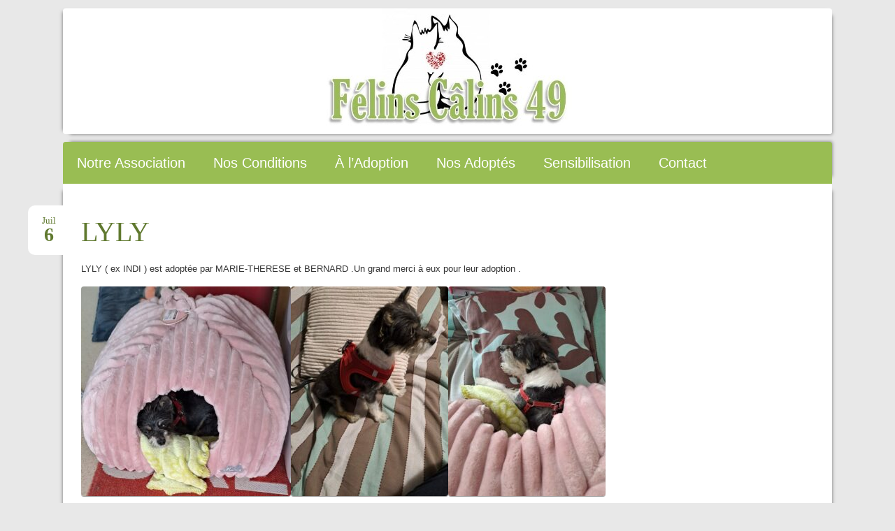

--- FILE ---
content_type: text/html; charset=UTF-8
request_url: http://felinscalins49.fr/indi-reservee/
body_size: 5568
content:
<!DOCTYPE html>
<!--[if IE 8]>
<html id="ie8" lang="fr-FR">
<![endif]-->
<!--[if !(IE 8)  ]><!-->
<html lang="fr-FR">
<!--<![endif]-->
<head>
<meta charset="UTF-8" />
<meta name="viewport" content="width=device-width" />
<title>LYLY -</title>
<link rel="profile" href="http://gmpg.org/xfn/11" />
<link rel="pingback" href="http://felinscalins49.fr/xmlrpc.php" />
<!--[if lt IE 9]>
<script src="http://felinscalins49.fr/wp-content/themes/bouquet/js/html5.js" type="text/javascript"></script>
<![endif]-->

<meta name='robots' content='index, follow, max-image-preview:large, max-snippet:-1, max-video-preview:-1' />

	<!-- This site is optimized with the Yoast SEO plugin v26.8 - https://yoast.com/product/yoast-seo-wordpress/ -->
	<link rel="canonical" href="http://felinscalins49.fr/indi-reservee/" />
	<meta property="og:locale" content="fr_FR" />
	<meta property="og:type" content="article" />
	<meta property="og:title" content="LYLY -" />
	<meta property="og:description" content="LYLY ( ex INDI ) est adoptée par MARIE-THERESE et BERNARD .Un grand merci à eux pour leur adoption ." />
	<meta property="og:url" content="http://felinscalins49.fr/indi-reservee/" />
	<meta property="article:published_time" content="2023-07-06T13:30:24+00:00" />
	<meta property="article:modified_time" content="2024-05-12T19:12:47+00:00" />
	<meta property="og:image" content="http://felinscalins49.fr/wp-content/uploads/2023/06/INDI-CHIENNE-1-300x300.jpg" />
	<meta name="author" content="admin" />
	<meta name="twitter:label1" content="Écrit par" />
	<meta name="twitter:data1" content="admin" />
	<meta name="twitter:label2" content="Durée de lecture estimée" />
	<meta name="twitter:data2" content="4 minutes" />
	<script type="application/ld+json" class="yoast-schema-graph">{"@context":"https://schema.org","@graph":[{"@type":"Article","@id":"http://felinscalins49.fr/indi-reservee/#article","isPartOf":{"@id":"http://felinscalins49.fr/indi-reservee/"},"author":{"name":"admin","@id":"https://felinscalins49.fr/#/schema/person/5666b9370c917901280d9ac5bef0e361"},"headline":"LYLY","datePublished":"2023-07-06T13:30:24+00:00","dateModified":"2024-05-12T19:12:47+00:00","mainEntityOfPage":{"@id":"http://felinscalins49.fr/indi-reservee/"},"wordCount":18,"image":{"@id":"http://felinscalins49.fr/indi-reservee/#primaryimage"},"thumbnailUrl":"http://felinscalins49.fr/wp-content/uploads/2023/06/INDI-CHIENNE-1-300x300.jpg","articleSection":["Nos Adoptés"],"inLanguage":"fr-FR"},{"@type":"WebPage","@id":"http://felinscalins49.fr/indi-reservee/","url":"http://felinscalins49.fr/indi-reservee/","name":"LYLY -","isPartOf":{"@id":"https://felinscalins49.fr/#website"},"primaryImageOfPage":{"@id":"http://felinscalins49.fr/indi-reservee/#primaryimage"},"image":{"@id":"http://felinscalins49.fr/indi-reservee/#primaryimage"},"thumbnailUrl":"http://felinscalins49.fr/wp-content/uploads/2023/06/INDI-CHIENNE-1-300x300.jpg","datePublished":"2023-07-06T13:30:24+00:00","dateModified":"2024-05-12T19:12:47+00:00","author":{"@id":"https://felinscalins49.fr/#/schema/person/5666b9370c917901280d9ac5bef0e361"},"breadcrumb":{"@id":"http://felinscalins49.fr/indi-reservee/#breadcrumb"},"inLanguage":"fr-FR","potentialAction":[{"@type":"ReadAction","target":["http://felinscalins49.fr/indi-reservee/"]}]},{"@type":"ImageObject","inLanguage":"fr-FR","@id":"http://felinscalins49.fr/indi-reservee/#primaryimage","url":"http://felinscalins49.fr/wp-content/uploads/2023/06/INDI-CHIENNE-1.jpg","contentUrl":"http://felinscalins49.fr/wp-content/uploads/2023/06/INDI-CHIENNE-1.jpg","width":1587,"height":1584},{"@type":"BreadcrumbList","@id":"http://felinscalins49.fr/indi-reservee/#breadcrumb","itemListElement":[{"@type":"ListItem","position":1,"name":"Home","item":"https://felinscalins49.fr/"},{"@type":"ListItem","position":2,"name":"LYLY"}]},{"@type":"WebSite","@id":"https://felinscalins49.fr/#website","url":"https://felinscalins49.fr/","name":"","description":"","potentialAction":[{"@type":"SearchAction","target":{"@type":"EntryPoint","urlTemplate":"https://felinscalins49.fr/?s={search_term_string}"},"query-input":{"@type":"PropertyValueSpecification","valueRequired":true,"valueName":"search_term_string"}}],"inLanguage":"fr-FR"},{"@type":"Person","@id":"https://felinscalins49.fr/#/schema/person/5666b9370c917901280d9ac5bef0e361","name":"admin","url":"http://felinscalins49.fr/author/admin/"}]}</script>
	<!-- / Yoast SEO plugin. -->


<link rel='dns-prefetch' href='//fonts.googleapis.com' />
<link rel="alternate" type="application/rss+xml" title=" &raquo; Flux" href="http://felinscalins49.fr/feed/" />
<link rel="alternate" type="application/rss+xml" title=" &raquo; Flux des commentaires" href="http://felinscalins49.fr/comments/feed/" />
<link rel="alternate" title="oEmbed (JSON)" type="application/json+oembed" href="http://felinscalins49.fr/wp-json/oembed/1.0/embed?url=http%3A%2F%2Ffelinscalins49.fr%2Findi-reservee%2F" />
<link rel="alternate" title="oEmbed (XML)" type="text/xml+oembed" href="http://felinscalins49.fr/wp-json/oembed/1.0/embed?url=http%3A%2F%2Ffelinscalins49.fr%2Findi-reservee%2F&#038;format=xml" />
<style id='wp-img-auto-sizes-contain-inline-css' type='text/css'>
img:is([sizes=auto i],[sizes^="auto," i]){contain-intrinsic-size:3000px 1500px}
/*# sourceURL=wp-img-auto-sizes-contain-inline-css */
</style>
<style id='wp-emoji-styles-inline-css' type='text/css'>

	img.wp-smiley, img.emoji {
		display: inline !important;
		border: none !important;
		box-shadow: none !important;
		height: 1em !important;
		width: 1em !important;
		margin: 0 0.07em !important;
		vertical-align: -0.1em !important;
		background: none !important;
		padding: 0 !important;
	}
/*# sourceURL=wp-emoji-styles-inline-css */
</style>
<style id='wp-block-library-inline-css' type='text/css'>
:root{--wp-block-synced-color:#7a00df;--wp-block-synced-color--rgb:122,0,223;--wp-bound-block-color:var(--wp-block-synced-color);--wp-editor-canvas-background:#ddd;--wp-admin-theme-color:#007cba;--wp-admin-theme-color--rgb:0,124,186;--wp-admin-theme-color-darker-10:#006ba1;--wp-admin-theme-color-darker-10--rgb:0,107,160.5;--wp-admin-theme-color-darker-20:#005a87;--wp-admin-theme-color-darker-20--rgb:0,90,135;--wp-admin-border-width-focus:2px}@media (min-resolution:192dpi){:root{--wp-admin-border-width-focus:1.5px}}.wp-element-button{cursor:pointer}:root .has-very-light-gray-background-color{background-color:#eee}:root .has-very-dark-gray-background-color{background-color:#313131}:root .has-very-light-gray-color{color:#eee}:root .has-very-dark-gray-color{color:#313131}:root .has-vivid-green-cyan-to-vivid-cyan-blue-gradient-background{background:linear-gradient(135deg,#00d084,#0693e3)}:root .has-purple-crush-gradient-background{background:linear-gradient(135deg,#34e2e4,#4721fb 50%,#ab1dfe)}:root .has-hazy-dawn-gradient-background{background:linear-gradient(135deg,#faaca8,#dad0ec)}:root .has-subdued-olive-gradient-background{background:linear-gradient(135deg,#fafae1,#67a671)}:root .has-atomic-cream-gradient-background{background:linear-gradient(135deg,#fdd79a,#004a59)}:root .has-nightshade-gradient-background{background:linear-gradient(135deg,#330968,#31cdcf)}:root .has-midnight-gradient-background{background:linear-gradient(135deg,#020381,#2874fc)}:root{--wp--preset--font-size--normal:16px;--wp--preset--font-size--huge:42px}.has-regular-font-size{font-size:1em}.has-larger-font-size{font-size:2.625em}.has-normal-font-size{font-size:var(--wp--preset--font-size--normal)}.has-huge-font-size{font-size:var(--wp--preset--font-size--huge)}.has-text-align-center{text-align:center}.has-text-align-left{text-align:left}.has-text-align-right{text-align:right}.has-fit-text{white-space:nowrap!important}#end-resizable-editor-section{display:none}.aligncenter{clear:both}.items-justified-left{justify-content:flex-start}.items-justified-center{justify-content:center}.items-justified-right{justify-content:flex-end}.items-justified-space-between{justify-content:space-between}.screen-reader-text{border:0;clip-path:inset(50%);height:1px;margin:-1px;overflow:hidden;padding:0;position:absolute;width:1px;word-wrap:normal!important}.screen-reader-text:focus{background-color:#ddd;clip-path:none;color:#444;display:block;font-size:1em;height:auto;left:5px;line-height:normal;padding:15px 23px 14px;text-decoration:none;top:5px;width:auto;z-index:100000}html :where(.has-border-color){border-style:solid}html :where([style*=border-top-color]){border-top-style:solid}html :where([style*=border-right-color]){border-right-style:solid}html :where([style*=border-bottom-color]){border-bottom-style:solid}html :where([style*=border-left-color]){border-left-style:solid}html :where([style*=border-width]){border-style:solid}html :where([style*=border-top-width]){border-top-style:solid}html :where([style*=border-right-width]){border-right-style:solid}html :where([style*=border-bottom-width]){border-bottom-style:solid}html :where([style*=border-left-width]){border-left-style:solid}html :where(img[class*=wp-image-]){height:auto;max-width:100%}:where(figure){margin:0 0 1em}html :where(.is-position-sticky){--wp-admin--admin-bar--position-offset:var(--wp-admin--admin-bar--height,0px)}@media screen and (max-width:600px){html :where(.is-position-sticky){--wp-admin--admin-bar--position-offset:0px}}

/*# sourceURL=wp-block-library-inline-css */
</style>
<style id='classic-theme-styles-inline-css' type='text/css'>
/*! This file is auto-generated */
.wp-block-button__link{color:#fff;background-color:#32373c;border-radius:9999px;box-shadow:none;text-decoration:none;padding:calc(.667em + 2px) calc(1.333em + 2px);font-size:1.125em}.wp-block-file__button{background:#32373c;color:#fff;text-decoration:none}
/*# sourceURL=/wp-includes/css/classic-themes.min.css */
</style>
<link rel='stylesheet' id='bouquet-css' href='http://felinscalins49.fr/wp-content/themes/bouquet/style.css?ver=6.9' type='text/css' media='all' />
<link rel='stylesheet' id='pink-dogwood-css' href='http://felinscalins49.fr/wp-content/themes/bouquet/colors/pink-dogwood/pink-dogwood.css' type='text/css' media='all' />
<link rel='stylesheet' id='sorts-mill-goudy-css' href='http://fonts.googleapis.com/css?family=Sorts+Mill+Goudy%3A400&#038;ver=6.9' type='text/css' media='all' />
<link rel="https://api.w.org/" href="http://felinscalins49.fr/wp-json/" /><link rel="alternate" title="JSON" type="application/json" href="http://felinscalins49.fr/wp-json/wp/v2/posts/15877" /><link rel="EditURI" type="application/rsd+xml" title="RSD" href="http://felinscalins49.fr/xmlrpc.php?rsd" />
<meta name="generator" content="WordPress 6.9" />
<link rel='shortlink' href='http://felinscalins49.fr/?p=15877' />
	<style type="text/css">
		body {
			background: none;
		}
	</style>
		<style type="text/css">
			#branding {
			background: url(http://felinscalins49.fr/wp-content/uploads/2014/06/cropped-Sans-titre-2.jpg);
		}
			#site-title,
		#site-description {
 	 		position: absolute !important;
			clip: rect(1px 1px 1px 1px); /* IE6, IE7 */
			clip: rect(1px, 1px, 1px, 1px);
		}
		</style>
	<style type="text/css" id="custom-background-css">
body.custom-background { background-color: #e8e8e8; }
</style>
	</head>

<body class="wp-singular post-template-default single single-post postid-15877 single-format-standard custom-background wp-theme-bouquet one-column">
<div id="page" class="hfeed">
	<header id="branding" role="banner" class="clearfix">
		<a class="header-link" href="http://felinscalins49.fr/" title="" rel="home"></a>
		<hgroup>
			<h1 id="site-title"><a href="http://felinscalins49.fr/" title="" rel="home"></a></h1>
			<h2 id="site-description"></h2>
		</hgroup>
	</header><!-- #branding -->

	<div id="main">

		<div id="primary">

			<nav id="access" role="navigation" class="navigation-main clearfix">
				<h1 class="menu-toggle section-heading">Menu</h1>
				<div class="skip-link screen-reader-text"><a href="#content" title="Skip to content">Skip to content</a></div>

				<div class="menu-menu-1-container"><ul id="menu-menu-1" class="menu"><li id="menu-item-98" class="menu-item menu-item-type-post_type menu-item-object-page menu-item-has-children menu-item-98"><a href="http://felinscalins49.fr/notre-association/">Notre Association</a>
<ul class="sub-menu">
	<li id="menu-item-1149" class="menu-item menu-item-type-post_type menu-item-object-page menu-item-1149"><a href="http://felinscalins49.fr/nos-actions/">Nos Actions</a></li>
	<li id="menu-item-22223" class="menu-item menu-item-type-post_type menu-item-object-page menu-item-home menu-item-22223"><a href="http://felinscalins49.fr/">Bilan 2025</a></li>
	<li id="menu-item-19935" class="menu-item menu-item-type-post_type menu-item-object-page menu-item-19935"><a href="http://felinscalins49.fr/bilan-2024/">Bilan 2024</a></li>
	<li id="menu-item-17403" class="menu-item menu-item-type-post_type menu-item-object-page menu-item-17403"><a href="http://felinscalins49.fr/bilan-2023/">Bilan 2023</a></li>
	<li id="menu-item-15367" class="menu-item menu-item-type-post_type menu-item-object-page menu-item-15367"><a href="http://felinscalins49.fr/bilan-2022/">Bilan 2022</a></li>
	<li id="menu-item-13516" class="menu-item menu-item-type-post_type menu-item-object-page menu-item-13516"><a href="http://felinscalins49.fr/bilan-2021/">Bilan 2021</a></li>
	<li id="menu-item-10587" class="menu-item menu-item-type-post_type menu-item-object-page menu-item-10587"><a href="http://felinscalins49.fr/bilan-2020/">Bilan 2020</a></li>
	<li id="menu-item-8028" class="menu-item menu-item-type-post_type menu-item-object-page menu-item-8028"><a href="http://felinscalins49.fr/bilan-2019/">Bilan 2019</a></li>
	<li id="menu-item-5991" class="menu-item menu-item-type-post_type menu-item-object-page menu-item-5991"><a href="http://felinscalins49.fr/bilan-2018/">Bilan 2018</a></li>
	<li id="menu-item-4735" class="menu-item menu-item-type-post_type menu-item-object-page menu-item-4735"><a href="http://felinscalins49.fr/bilan-2017/">Bilan 2017</a></li>
	<li id="menu-item-3724" class="menu-item menu-item-type-post_type menu-item-object-page menu-item-3724"><a href="http://felinscalins49.fr/bilan-2016/">Bilan 2016</a></li>
	<li id="menu-item-1617" class="menu-item menu-item-type-post_type menu-item-object-page menu-item-1617"><a href="http://felinscalins49.fr/bilan-2015/">Bilan 2015</a></li>
	<li id="menu-item-584" class="menu-item menu-item-type-post_type menu-item-object-page menu-item-584"><a href="http://felinscalins49.fr/bilan-2014/">Bilan 2014</a></li>
</ul>
</li>
<li id="menu-item-96" class="menu-item menu-item-type-post_type menu-item-object-page menu-item-96"><a href="http://felinscalins49.fr/nosconditions/">Nos Conditions</a></li>
<li id="menu-item-104" class="menu-item menu-item-type-taxonomy menu-item-object-category menu-item-104"><a href="http://felinscalins49.fr/category/aladoption/">À l&rsquo;Adoption</a></li>
<li id="menu-item-100" class="menu-item menu-item-type-taxonomy menu-item-object-category current-post-ancestor current-menu-parent current-post-parent menu-item-100"><a href="http://felinscalins49.fr/category/nos-adoptes/">Nos Adoptés</a></li>
<li id="menu-item-121" class="menu-item menu-item-type-post_type menu-item-object-page menu-item-121"><a href="http://felinscalins49.fr/sensibilisation/">Sensibilisation</a></li>
<li id="menu-item-95" class="menu-item menu-item-type-post_type menu-item-object-page menu-item-95"><a href="http://felinscalins49.fr/contact/">Contact</a></li>
</ul></div>			</nav><!-- #access -->
	<div id="content-wrapper">
		<div id="content" role="main">

		
			
<article id="post-15877" class="post-15877 post type-post status-publish format-standard hentry category-nos-adoptes">
	<header class="entry-header">
		<h1 class="entry-title">LYLY</h1>
		<div class="entry-date"><a href="http://felinscalins49.fr/indi-reservee/" title="6 juillet 2023" rel="bookmark">Juil<b>6</b></a></div>
	</header><!-- .entry-header -->

	<div class="entry-content">
		<p>LYLY ( ex INDI ) est adoptée par MARIE-THERESE et BERNARD .Un grand merci à eux pour leur adoption .</p>
<p><a href="http://felinscalins49.fr/wp-content/uploads/2023/06/INDI-CHIENNE-1.jpg"><img fetchpriority="high" decoding="async" class="alignnone size-medium wp-image-15878" src="http://felinscalins49.fr/wp-content/uploads/2023/06/INDI-CHIENNE-1-300x300.jpg" alt="" width="300" height="300" srcset="http://felinscalins49.fr/wp-content/uploads/2023/06/INDI-CHIENNE-1-300x300.jpg 300w, http://felinscalins49.fr/wp-content/uploads/2023/06/INDI-CHIENNE-1-1024x1022.jpg 1024w, http://felinscalins49.fr/wp-content/uploads/2023/06/INDI-CHIENNE-1-150x150.jpg 150w, http://felinscalins49.fr/wp-content/uploads/2023/06/INDI-CHIENNE-1-768x767.jpg 768w, http://felinscalins49.fr/wp-content/uploads/2023/06/INDI-CHIENNE-1-1536x1533.jpg 1536w, http://felinscalins49.fr/wp-content/uploads/2023/06/INDI-CHIENNE-1.jpg 1587w" sizes="(max-width: 300px) 100vw, 300px" /></a><a href="http://felinscalins49.fr/wp-content/uploads/2023/06/INDI-CHIENNE-2-scaled.jpg"><img decoding="async" class="alignnone size-medium wp-image-15879" src="http://felinscalins49.fr/wp-content/uploads/2023/06/INDI-CHIENNE-2-225x300.jpg" alt="" width="225" height="300" srcset="http://felinscalins49.fr/wp-content/uploads/2023/06/INDI-CHIENNE-2-225x300.jpg 225w, http://felinscalins49.fr/wp-content/uploads/2023/06/INDI-CHIENNE-2-768x1024.jpg 768w, http://felinscalins49.fr/wp-content/uploads/2023/06/INDI-CHIENNE-2-1152x1536.jpg 1152w, http://felinscalins49.fr/wp-content/uploads/2023/06/INDI-CHIENNE-2-1536x2048.jpg 1536w, http://felinscalins49.fr/wp-content/uploads/2023/06/INDI-CHIENNE-2-scaled.jpg 1920w" sizes="(max-width: 225px) 100vw, 225px" /></a><a href="http://felinscalins49.fr/wp-content/uploads/2023/06/INDI-CHIENNE-3-scaled.jpg"><img decoding="async" class="alignnone size-medium wp-image-15880" src="http://felinscalins49.fr/wp-content/uploads/2023/06/INDI-CHIENNE-3-225x300.jpg" alt="" width="225" height="300" srcset="http://felinscalins49.fr/wp-content/uploads/2023/06/INDI-CHIENNE-3-225x300.jpg 225w, http://felinscalins49.fr/wp-content/uploads/2023/06/INDI-CHIENNE-3-768x1024.jpg 768w, http://felinscalins49.fr/wp-content/uploads/2023/06/INDI-CHIENNE-3-1152x1536.jpg 1152w, http://felinscalins49.fr/wp-content/uploads/2023/06/INDI-CHIENNE-3-1536x2048.jpg 1536w, http://felinscalins49.fr/wp-content/uploads/2023/06/INDI-CHIENNE-3-scaled.jpg 1920w" sizes="(max-width: 225px) 100vw, 225px" /></a><a href="http://felinscalins49.fr/wp-content/uploads/2023/06/INDI-CHIENNE-4.jpg"><img loading="lazy" decoding="async" class="alignnone size-medium wp-image-15881" src="http://felinscalins49.fr/wp-content/uploads/2023/06/INDI-CHIENNE-4-300x244.jpg" alt="" width="300" height="244" srcset="http://felinscalins49.fr/wp-content/uploads/2023/06/INDI-CHIENNE-4-300x244.jpg 300w, http://felinscalins49.fr/wp-content/uploads/2023/06/INDI-CHIENNE-4-1024x833.jpg 1024w, http://felinscalins49.fr/wp-content/uploads/2023/06/INDI-CHIENNE-4-768x624.jpg 768w, http://felinscalins49.fr/wp-content/uploads/2023/06/INDI-CHIENNE-4-1536x1249.jpg 1536w, http://felinscalins49.fr/wp-content/uploads/2023/06/INDI-CHIENNE-4-2048x1665.jpg 2048w" sizes="auto, (max-width: 300px) 100vw, 300px" /></a><a href="http://felinscalins49.fr/wp-content/uploads/2023/06/INDI-CHIENNE-6-scaled.jpg"><img loading="lazy" decoding="async" class="alignnone size-medium wp-image-15883" src="http://felinscalins49.fr/wp-content/uploads/2023/06/INDI-CHIENNE-6-300x236.jpg" alt="" width="300" height="236" srcset="http://felinscalins49.fr/wp-content/uploads/2023/06/INDI-CHIENNE-6-300x236.jpg 300w, http://felinscalins49.fr/wp-content/uploads/2023/06/INDI-CHIENNE-6-1024x805.jpg 1024w, http://felinscalins49.fr/wp-content/uploads/2023/06/INDI-CHIENNE-6-768x603.jpg 768w, http://felinscalins49.fr/wp-content/uploads/2023/06/INDI-CHIENNE-6-1536x1207.jpg 1536w, http://felinscalins49.fr/wp-content/uploads/2023/06/INDI-CHIENNE-6-2048x1609.jpg 2048w" sizes="auto, (max-width: 300px) 100vw, 300px" /></a><a href="http://felinscalins49.fr/wp-content/uploads/2023/07/LYLY-CHIENNE-1.jpg"><img loading="lazy" decoding="async" class="alignnone size-medium wp-image-16077" src="http://felinscalins49.fr/wp-content/uploads/2023/07/LYLY-CHIENNE-1-225x300.jpg" alt="" width="225" height="300" srcset="http://felinscalins49.fr/wp-content/uploads/2023/07/LYLY-CHIENNE-1-225x300.jpg 225w, http://felinscalins49.fr/wp-content/uploads/2023/07/LYLY-CHIENNE-1.jpg 720w" sizes="auto, (max-width: 225px) 100vw, 225px" /></a><a href="http://felinscalins49.fr/wp-content/uploads/2023/07/LYLY-CHIENNE-2.jpg"><img loading="lazy" decoding="async" class="alignnone size-medium wp-image-16078" src="http://felinscalins49.fr/wp-content/uploads/2023/07/LYLY-CHIENNE-2-225x300.jpg" alt="" width="225" height="300" srcset="http://felinscalins49.fr/wp-content/uploads/2023/07/LYLY-CHIENNE-2-225x300.jpg 225w, http://felinscalins49.fr/wp-content/uploads/2023/07/LYLY-CHIENNE-2.jpg 720w" sizes="auto, (max-width: 225px) 100vw, 225px" /></a><a href="http://felinscalins49.fr/wp-content/uploads/2023/06/INDI-CHIENNE-5-scaled.jpg"><img loading="lazy" decoding="async" class="alignnone size-medium wp-image-15882" src="http://felinscalins49.fr/wp-content/uploads/2023/06/INDI-CHIENNE-5-205x300.jpg" alt="" width="205" height="300" srcset="http://felinscalins49.fr/wp-content/uploads/2023/06/INDI-CHIENNE-5-205x300.jpg 205w, http://felinscalins49.fr/wp-content/uploads/2023/06/INDI-CHIENNE-5-698x1024.jpg 698w, http://felinscalins49.fr/wp-content/uploads/2023/06/INDI-CHIENNE-5-768x1126.jpg 768w, http://felinscalins49.fr/wp-content/uploads/2023/06/INDI-CHIENNE-5-1048x1536.jpg 1048w, http://felinscalins49.fr/wp-content/uploads/2023/06/INDI-CHIENNE-5-1397x2048.jpg 1397w, http://felinscalins49.fr/wp-content/uploads/2023/06/INDI-CHIENNE-5-scaled.jpg 1746w" sizes="auto, (max-width: 205px) 100vw, 205px" /></a><a href="http://felinscalins49.fr/wp-content/uploads/2023/07/LYLY-CHIENNE-3.jpg"><img loading="lazy" decoding="async" class="alignnone size-medium wp-image-16079" src="http://felinscalins49.fr/wp-content/uploads/2023/07/LYLY-CHIENNE-3-225x300.jpg" alt="" width="225" height="300" srcset="http://felinscalins49.fr/wp-content/uploads/2023/07/LYLY-CHIENNE-3-225x300.jpg 225w, http://felinscalins49.fr/wp-content/uploads/2023/07/LYLY-CHIENNE-3.jpg 720w" sizes="auto, (max-width: 225px) 100vw, 225px" /></a><a href="http://felinscalins49.fr/wp-content/uploads/2023/07/LILI-4.jpg"><img loading="lazy" decoding="async" class="alignnone size-medium wp-image-17279" src="http://felinscalins49.fr/wp-content/uploads/2023/07/LILI-4-169x300.jpg" alt="" width="169" height="300" srcset="http://felinscalins49.fr/wp-content/uploads/2023/07/LILI-4-169x300.jpg 169w, http://felinscalins49.fr/wp-content/uploads/2023/07/LILI-4-576x1024.jpg 576w, http://felinscalins49.fr/wp-content/uploads/2023/07/LILI-4-768x1365.jpg 768w, http://felinscalins49.fr/wp-content/uploads/2023/07/LILI-4-864x1536.jpg 864w, http://felinscalins49.fr/wp-content/uploads/2023/07/LILI-4.jpg 900w" sizes="auto, (max-width: 169px) 100vw, 169px" /></a><a href="http://felinscalins49.fr/wp-content/uploads/2023/07/LILI-5.jpg"><img loading="lazy" decoding="async" class="alignnone size-medium wp-image-17280" src="http://felinscalins49.fr/wp-content/uploads/2023/07/LILI-5-225x300.jpg" alt="" width="225" height="300" srcset="http://felinscalins49.fr/wp-content/uploads/2023/07/LILI-5-225x300.jpg 225w, http://felinscalins49.fr/wp-content/uploads/2023/07/LILI-5-768x1024.jpg 768w, http://felinscalins49.fr/wp-content/uploads/2023/07/LILI-5-1152x1536.jpg 1152w, http://felinscalins49.fr/wp-content/uploads/2023/07/LILI-5.jpg 1200w" sizes="auto, (max-width: 225px) 100vw, 225px" /></a><a href="http://felinscalins49.fr/wp-content/uploads/2023/07/LILI-6.jpg"><img loading="lazy" decoding="async" class="alignnone size-medium wp-image-17281" src="http://felinscalins49.fr/wp-content/uploads/2023/07/LILI-6-169x300.jpg" alt="" width="169" height="300" srcset="http://felinscalins49.fr/wp-content/uploads/2023/07/LILI-6-169x300.jpg 169w, http://felinscalins49.fr/wp-content/uploads/2023/07/LILI-6-576x1024.jpg 576w, http://felinscalins49.fr/wp-content/uploads/2023/07/LILI-6-768x1365.jpg 768w, http://felinscalins49.fr/wp-content/uploads/2023/07/LILI-6-864x1536.jpg 864w, http://felinscalins49.fr/wp-content/uploads/2023/07/LILI-6.jpg 900w" sizes="auto, (max-width: 169px) 100vw, 169px" /></a><a href="http://felinscalins49.fr/wp-content/uploads/2023/07/LYLY-CHIENNE-4.jpg"><img loading="lazy" decoding="async" class="alignnone size-medium wp-image-17982" src="http://felinscalins49.fr/wp-content/uploads/2023/07/LYLY-CHIENNE-4-300x285.jpg" alt="" width="300" height="285" srcset="http://felinscalins49.fr/wp-content/uploads/2023/07/LYLY-CHIENNE-4-300x285.jpg 300w, http://felinscalins49.fr/wp-content/uploads/2023/07/LYLY-CHIENNE-4.jpg 560w" sizes="auto, (max-width: 300px) 100vw, 300px" /></a><a href="http://felinscalins49.fr/wp-content/uploads/2023/07/LYLY-CHIENNE-5-scaled.jpg"><img loading="lazy" decoding="async" class="alignnone size-medium wp-image-17983" src="http://felinscalins49.fr/wp-content/uploads/2023/07/LYLY-CHIENNE-5-169x300.jpg" alt="" width="169" height="300" srcset="http://felinscalins49.fr/wp-content/uploads/2023/07/LYLY-CHIENNE-5-169x300.jpg 169w, http://felinscalins49.fr/wp-content/uploads/2023/07/LYLY-CHIENNE-5-576x1024.jpg 576w, http://felinscalins49.fr/wp-content/uploads/2023/07/LYLY-CHIENNE-5-768x1365.jpg 768w, http://felinscalins49.fr/wp-content/uploads/2023/07/LYLY-CHIENNE-5-864x1536.jpg 864w, http://felinscalins49.fr/wp-content/uploads/2023/07/LYLY-CHIENNE-5-1152x2048.jpg 1152w, http://felinscalins49.fr/wp-content/uploads/2023/07/LYLY-CHIENNE-5-scaled.jpg 1440w" sizes="auto, (max-width: 169px) 100vw, 169px" /></a><a href="http://felinscalins49.fr/wp-content/uploads/2023/07/LYLY-CHIENNE-6-scaled.jpg"><img loading="lazy" decoding="async" class="alignnone size-medium wp-image-17984" src="http://felinscalins49.fr/wp-content/uploads/2023/07/LYLY-CHIENNE-6-169x300.jpg" alt="" width="169" height="300" srcset="http://felinscalins49.fr/wp-content/uploads/2023/07/LYLY-CHIENNE-6-169x300.jpg 169w, http://felinscalins49.fr/wp-content/uploads/2023/07/LYLY-CHIENNE-6-576x1024.jpg 576w, http://felinscalins49.fr/wp-content/uploads/2023/07/LYLY-CHIENNE-6-768x1365.jpg 768w, http://felinscalins49.fr/wp-content/uploads/2023/07/LYLY-CHIENNE-6-864x1536.jpg 864w, http://felinscalins49.fr/wp-content/uploads/2023/07/LYLY-CHIENNE-6-1152x2048.jpg 1152w, http://felinscalins49.fr/wp-content/uploads/2023/07/LYLY-CHIENNE-6-scaled.jpg 1440w" sizes="auto, (max-width: 169px) 100vw, 169px" /></a></p>
			</div><!-- .entry-content -->

	
</article><!-- #post-## -->			
				<nav id="nav-below">
		<h1 class="assistive-text section-heading">Post navigation</h1>

	
		<div class="nav-previous"><a href="http://felinscalins49.fr/zorro-2/" rel="prev"><span class="meta-nav">&larr;</span> ZORRO</a></div>		<div class="nav-next"><a href="http://felinscalins49.fr/roxie-reservee/" rel="next">ROXY <span class="meta-nav">&rarr;</span></a></div>
	
	</nav><!-- #nav-below -->
	
			
		
		</div><!-- #content -->
	</div><!-- #content-wrapper -->
</div><!-- #primary -->


	</html>